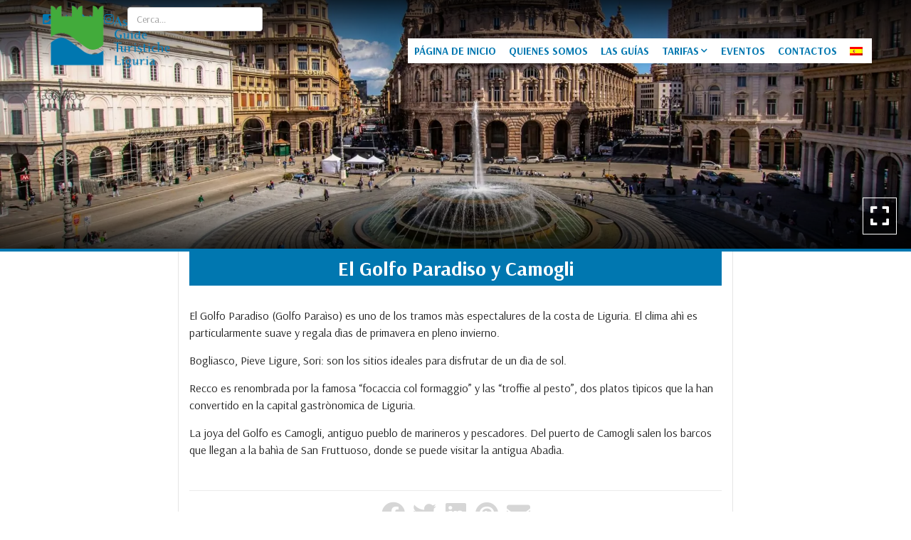

--- FILE ---
content_type: text/html; charset=UTF-8
request_url: https://www.guideturisticheliguria.eu/es/escursioni-genova/in-provincia/il-golfo-paradiso/
body_size: 14407
content:
<!doctype html>
<html lang="es">
<head>
    <title>Il Golfo ParadisoDer Paradies-Golf und CamogliThe Paradise Gulf and CamogliLe Golfe du ParadisEl Golfo Paradiso y CamogliIl Golfo Paradiso | Asociación Guías Turísticas de la Liguria</title>
    <meta http-equiv="Content-Type" content="text/html" charset="UTF-8" />
    <meta name="viewport" content="width=device-width, user-scalable=no, initial-scale=1.0, maximum-scale=1.0, minimum-scale=1.0, viewport-fit=cover">
    <meta http-equiv="X-UA-Compatible" content="IE=edge" />

            <!-- Global site tag (gtag.js) - Google Analytics -->
        <script async src="https://www.googletagmanager.com/gtag/js?id=UA-17787292-25"></script>
        <script>
            window.dataLayer = window.dataLayer || [];
            function gtag(){dataLayer.push(arguments);}
            gtag('js', new Date());
            gtag('config', 'UA-17787292-25', { 'anonymize_ip': true });
        </script>
    
    
    
        <!-- FAVICONS -->
    <link rel="apple-touch-icon" sizes="180x180" href="https://www.guideturisticheliguria.eu/wp-content/themes/editemplate_base-child/img/favicons/apple-touch-icon.png">
    <link rel="icon" type="image/png" sizes="32x32" href="https://www.guideturisticheliguria.eu/wp-content/themes/editemplate_base-child/img/favicons/favicon-32x32.png">
    <link rel="icon" type="image/png" sizes="16x16" href="https://www.guideturisticheliguria.eu/wp-content/themes/editemplate_base-child/img/favicons/favicon-16x16.png">
    <link rel="manifest" href="https://www.guideturisticheliguria.eu/wp-content/themes/editemplate_base-child/img/favicons/site.webmanifest">
    <link rel="mask-icon" href="https://www.guideturisticheliguria.eu/wp-content/themes/editemplate_base-child/img/favicons/safari-pinned-tab.svg" color="rgb(0, 119, 176)">
    <meta name="msapplication-TileColor" content="rgb(0, 119, 176)">
    <meta name="theme-color" content="rgb(0, 119, 176)">
    <!-- END FAVICONS -->

    <script src="https://ajax.googleapis.com/ajax/libs/jquery/1.12.4/jquery.min.js"></script>

        
    

    <meta name='robots' content='index, follow, max-image-preview:large, max-snippet:-1, max-video-preview:-1' />

	<!-- This site is optimized with the Yoast SEO plugin v26.8 - https://yoast.com/product/yoast-seo-wordpress/ -->
	<link rel="canonical" href="https://www.guideturisticheliguria.eu/es/escursioni-genova/in-provincia/il-golfo-paradiso/" />
	<meta property="og:locale" content="es_ES" />
	<meta property="og:type" content="article" />
	<meta property="og:title" content="Il Golfo ParadisoDer Paradies-Golf und CamogliThe Paradise Gulf and CamogliLe Golfe du ParadisEl Golfo Paradiso y CamogliIl Golfo Paradiso | Asociación Guías Turísticas de la Liguria" />
	<meta property="og:url" content="https://www.guideturisticheliguria.eu/es/escursioni-genova/in-provincia/il-golfo-paradiso/" />
	<meta property="og:site_name" content="Asociación Guías Turísticas de la Liguria" />
	<meta property="article:publisher" content="https://www.facebook.com/AGTLIGURIA/" />
	<meta property="article:published_time" content="2011-01-19T15:38:11+00:00" />
	<meta property="article:modified_time" content="2011-01-31T09:32:26+00:00" />
	<meta property="og:image" content="https://www.guideturisticheliguria.eu/wp-content/uploads/2020/10/Logo-AGTL-Completo-PNG.png" />
	<meta property="og:image:width" content="1677" />
	<meta property="og:image:height" content="1000" />
	<meta property="og:image:type" content="image/png" />
	<meta name="author" content="Gestione" />
	<meta name="twitter:card" content="summary_large_image" />
	<meta name="twitter:creator" content="@agtliguria" />
	<meta name="twitter:site" content="@agtliguria" />
	<meta name="twitter:label1" content="Written by" />
	<meta name="twitter:data1" content="Gestione" />
	<meta name="twitter:label2" content="Est. reading time" />
	<meta name="twitter:data2" content="6 minutes" />
	<script type="application/ld+json" class="yoast-schema-graph">{"@context":"https://schema.org","@graph":[{"@type":"Article","@id":"https://www.guideturisticheliguria.eu/de/escursioni-genova/in-provincia/il-golfo-paradiso/#article","isPartOf":{"@id":"https://www.guideturisticheliguria.eu/de/escursioni-genova/in-provincia/il-golfo-paradiso/"},"author":{"name":"Gestione","@id":"https://www.guideturisticheliguria.eu/#/schema/person/8e7e5846923169926afaa68fa14222bb"},"headline":"El Golfo Paradiso y Camogli","datePublished":"2011-01-19T15:38:11+00:00","dateModified":"2011-01-31T09:32:26+00:00","mainEntityOfPage":{"@id":"https://www.guideturisticheliguria.eu/de/escursioni-genova/in-provincia/il-golfo-paradiso/"},"wordCount":1230,"commentCount":0,"publisher":{"@id":"https://www.guideturisticheliguria.eu/#organization"},"articleSection":["In provincia"],"inLanguage":"es-ES","potentialAction":[{"@type":"CommentAction","name":"Comment","target":["https://www.guideturisticheliguria.eu/de/escursioni-genova/in-provincia/il-golfo-paradiso/#respond"]}]},{"@type":"WebPage","@id":"https://www.guideturisticheliguria.eu/de/escursioni-genova/in-provincia/il-golfo-paradiso/","url":"https://www.guideturisticheliguria.eu/de/escursioni-genova/in-provincia/il-golfo-paradiso/","name":"Il Golfo ParadisoDer Paradies-Golf und CamogliThe Paradise Gulf and CamogliLe Golfe du ParadisEl Golfo Paradiso y CamogliIl Golfo Paradiso | Asociación Guías Turísticas de la Liguria","isPartOf":{"@id":"https://www.guideturisticheliguria.eu/#website"},"datePublished":"2011-01-19T15:38:11+00:00","dateModified":"2011-01-31T09:32:26+00:00","description":"Ad est di Genova, dopo Nervi, ci si tuffa nel blu del mare del Golfo Paradiso, con i suoi paesini arroccati nel verde dei monti e dei promontori scoscesi.","breadcrumb":{"@id":"https://www.guideturisticheliguria.eu/de/escursioni-genova/in-provincia/il-golfo-paradiso/#breadcrumb"},"inLanguage":"es-ES","potentialAction":[{"@type":"ReadAction","target":["https://www.guideturisticheliguria.eu/de/escursioni-genova/in-provincia/il-golfo-paradiso/"]}]},{"@type":"BreadcrumbList","@id":"https://www.guideturisticheliguria.eu/de/escursioni-genova/in-provincia/il-golfo-paradiso/#breadcrumb","itemListElement":[{"@type":"ListItem","position":1,"name":"Home","item":"https://www.guideturisticheliguria.eu/"},{"@type":"ListItem","position":2,"name":"Der Paradies-Golf und Camogli"}]},{"@type":"WebSite","@id":"https://www.guideturisticheliguria.eu/#website","url":"https://www.guideturisticheliguria.eu/","name":"Asociación Guías Turísticas de la Liguria","description":"","publisher":{"@id":"https://www.guideturisticheliguria.eu/#organization"},"potentialAction":[{"@type":"SearchAction","target":{"@type":"EntryPoint","urlTemplate":"https://www.guideturisticheliguria.eu/?s={search_term_string}"},"query-input":{"@type":"PropertyValueSpecification","valueRequired":true,"valueName":"search_term_string"}}],"inLanguage":"es-ES"},{"@type":"Organization","@id":"https://www.guideturisticheliguria.eu/#organization","name":"Associazione Guide Turistiche della Liguria","url":"https://www.guideturisticheliguria.eu/","logo":{"@type":"ImageObject","inLanguage":"es-ES","@id":"https://www.guideturisticheliguria.eu/#/schema/logo/image/","url":"https://www.guideturisticheliguria.eu/wp-content/uploads/2020/10/Logo-AGTL-Completo-PNG.png","contentUrl":"https://www.guideturisticheliguria.eu/wp-content/uploads/2020/10/Logo-AGTL-Completo-PNG.png","width":1677,"height":1000,"caption":"Associazione Guide Turistiche della Liguria"},"image":{"@id":"https://www.guideturisticheliguria.eu/#/schema/logo/image/"},"sameAs":["https://www.facebook.com/AGTLIGURIA/","https://x.com/agtliguria","https://www.instagram.com/guideliguria/"]},{"@type":"Person","@id":"https://www.guideturisticheliguria.eu/#/schema/person/8e7e5846923169926afaa68fa14222bb","name":"Gestione","image":{"@type":"ImageObject","inLanguage":"es-ES","@id":"https://www.guideturisticheliguria.eu/#/schema/person/image/","url":"https://secure.gravatar.com/avatar/9e51ba3508d08a4e68cee1f6d7005523689378571f4d45a6285161363e01d53f?s=96&d=mm&r=g","contentUrl":"https://secure.gravatar.com/avatar/9e51ba3508d08a4e68cee1f6d7005523689378571f4d45a6285161363e01d53f?s=96&d=mm&r=g","caption":"Gestione"},"url":"https://www.guideturisticheliguria.eu/es/author/gestione/"}]}</script>
	<!-- / Yoast SEO plugin. -->


<link rel="alternate" type="application/rss+xml" title="Asociación Guías Turísticas de la Liguria &raquo; El Golfo Paradiso y Camogli Comments Feed" href="https://www.guideturisticheliguria.eu/es/escursioni-genova/in-provincia/il-golfo-paradiso/feed/" />
<link rel="alternate" title="oEmbed (JSON)" type="application/json+oembed" href="https://www.guideturisticheliguria.eu/es/wp-json/oembed/1.0/embed?url=https%3A%2F%2Fwww.guideturisticheliguria.eu%2Fes%2Fescursioni-genova%2Fin-provincia%2Fil-golfo-paradiso%2F" />
<link rel="alternate" title="oEmbed (XML)" type="text/xml+oembed" href="https://www.guideturisticheliguria.eu/es/wp-json/oembed/1.0/embed?url=https%3A%2F%2Fwww.guideturisticheliguria.eu%2Fes%2Fescursioni-genova%2Fin-provincia%2Fil-golfo-paradiso%2F&#038;format=xml" />
<style id='wp-img-auto-sizes-contain-inline-css' type='text/css'>
img:is([sizes=auto i],[sizes^="auto," i]){contain-intrinsic-size:3000px 1500px}
/*# sourceURL=wp-img-auto-sizes-contain-inline-css */
</style>
<link rel='stylesheet' id='parent-style-css' href='https://www.guideturisticheliguria.eu/wp-content/themes/editemplate_base/style.css?ver=1647563738' type='text/css' media='all' />
<link rel='stylesheet' id='fontawesome-css' href='https://www.guideturisticheliguria.eu/wp-content/themes/editemplate_base/css/fontawesome.min.css?ver=1647563738' type='text/css' media='all' />
<link rel='stylesheet' id='fa-solid-css' href='https://www.guideturisticheliguria.eu/wp-content/themes/editemplate_base/css/solid.min.css?ver=1647563738' type='text/css' media='all' />
<link rel='stylesheet' id='fa-brands-css' href='https://www.guideturisticheliguria.eu/wp-content/themes/editemplate_base/css/brands.min.css?ver=1647563738' type='text/css' media='all' />
<link rel='stylesheet' id='style-leaflet-css' href='https://www.guideturisticheliguria.eu/wp-content/themes/editemplate_base/css/leaflet.css?ver=1647563738' type='text/css' media='all' />
<link rel='stylesheet' id='jquery.mmenu.all.css-css' href='https://www.guideturisticheliguria.eu/wp-content/themes/editemplate_base/js/mmenu/jquery.mmenu.all.css?ver=1647563738' type='text/css' media='all' />
<link rel='stylesheet' id='jquery.mmenu.addons.navbars-css' href='https://www.guideturisticheliguria.eu/wp-content/themes/editemplate_base/js/mmenu/addons/navbars/jquery.mmenu.navbars.css' type='text/css' media='all' />
<style id='wp-block-library-inline-css' type='text/css'>
:root{--wp-block-synced-color:#7a00df;--wp-block-synced-color--rgb:122,0,223;--wp-bound-block-color:var(--wp-block-synced-color);--wp-editor-canvas-background:#ddd;--wp-admin-theme-color:#007cba;--wp-admin-theme-color--rgb:0,124,186;--wp-admin-theme-color-darker-10:#006ba1;--wp-admin-theme-color-darker-10--rgb:0,107,160.5;--wp-admin-theme-color-darker-20:#005a87;--wp-admin-theme-color-darker-20--rgb:0,90,135;--wp-admin-border-width-focus:2px}@media (min-resolution:192dpi){:root{--wp-admin-border-width-focus:1.5px}}.wp-element-button{cursor:pointer}:root .has-very-light-gray-background-color{background-color:#eee}:root .has-very-dark-gray-background-color{background-color:#313131}:root .has-very-light-gray-color{color:#eee}:root .has-very-dark-gray-color{color:#313131}:root .has-vivid-green-cyan-to-vivid-cyan-blue-gradient-background{background:linear-gradient(135deg,#00d084,#0693e3)}:root .has-purple-crush-gradient-background{background:linear-gradient(135deg,#34e2e4,#4721fb 50%,#ab1dfe)}:root .has-hazy-dawn-gradient-background{background:linear-gradient(135deg,#faaca8,#dad0ec)}:root .has-subdued-olive-gradient-background{background:linear-gradient(135deg,#fafae1,#67a671)}:root .has-atomic-cream-gradient-background{background:linear-gradient(135deg,#fdd79a,#004a59)}:root .has-nightshade-gradient-background{background:linear-gradient(135deg,#330968,#31cdcf)}:root .has-midnight-gradient-background{background:linear-gradient(135deg,#020381,#2874fc)}:root{--wp--preset--font-size--normal:16px;--wp--preset--font-size--huge:42px}.has-regular-font-size{font-size:1em}.has-larger-font-size{font-size:2.625em}.has-normal-font-size{font-size:var(--wp--preset--font-size--normal)}.has-huge-font-size{font-size:var(--wp--preset--font-size--huge)}.has-text-align-center{text-align:center}.has-text-align-left{text-align:left}.has-text-align-right{text-align:right}.has-fit-text{white-space:nowrap!important}#end-resizable-editor-section{display:none}.aligncenter{clear:both}.items-justified-left{justify-content:flex-start}.items-justified-center{justify-content:center}.items-justified-right{justify-content:flex-end}.items-justified-space-between{justify-content:space-between}.screen-reader-text{border:0;clip-path:inset(50%);height:1px;margin:-1px;overflow:hidden;padding:0;position:absolute;width:1px;word-wrap:normal!important}.screen-reader-text:focus{background-color:#ddd;clip-path:none;color:#444;display:block;font-size:1em;height:auto;left:5px;line-height:normal;padding:15px 23px 14px;text-decoration:none;top:5px;width:auto;z-index:100000}html :where(.has-border-color){border-style:solid}html :where([style*=border-top-color]){border-top-style:solid}html :where([style*=border-right-color]){border-right-style:solid}html :where([style*=border-bottom-color]){border-bottom-style:solid}html :where([style*=border-left-color]){border-left-style:solid}html :where([style*=border-width]){border-style:solid}html :where([style*=border-top-width]){border-top-style:solid}html :where([style*=border-right-width]){border-right-style:solid}html :where([style*=border-bottom-width]){border-bottom-style:solid}html :where([style*=border-left-width]){border-left-style:solid}html :where(img[class*=wp-image-]){height:auto;max-width:100%}:where(figure){margin:0 0 1em}html :where(.is-position-sticky){--wp-admin--admin-bar--position-offset:var(--wp-admin--admin-bar--height,0px)}@media screen and (max-width:600px){html :where(.is-position-sticky){--wp-admin--admin-bar--position-offset:0px}}

/*# sourceURL=wp-block-library-inline-css */
</style><style id='global-styles-inline-css' type='text/css'>
:root{--wp--preset--aspect-ratio--square: 1;--wp--preset--aspect-ratio--4-3: 4/3;--wp--preset--aspect-ratio--3-4: 3/4;--wp--preset--aspect-ratio--3-2: 3/2;--wp--preset--aspect-ratio--2-3: 2/3;--wp--preset--aspect-ratio--16-9: 16/9;--wp--preset--aspect-ratio--9-16: 9/16;--wp--preset--color--black: #000000;--wp--preset--color--cyan-bluish-gray: #abb8c3;--wp--preset--color--white: #ffffff;--wp--preset--color--pale-pink: #f78da7;--wp--preset--color--vivid-red: #cf2e2e;--wp--preset--color--luminous-vivid-orange: #ff6900;--wp--preset--color--luminous-vivid-amber: #fcb900;--wp--preset--color--light-green-cyan: #7bdcb5;--wp--preset--color--vivid-green-cyan: #00d084;--wp--preset--color--pale-cyan-blue: #8ed1fc;--wp--preset--color--vivid-cyan-blue: #0693e3;--wp--preset--color--vivid-purple: #9b51e0;--wp--preset--gradient--vivid-cyan-blue-to-vivid-purple: linear-gradient(135deg,rgb(6,147,227) 0%,rgb(155,81,224) 100%);--wp--preset--gradient--light-green-cyan-to-vivid-green-cyan: linear-gradient(135deg,rgb(122,220,180) 0%,rgb(0,208,130) 100%);--wp--preset--gradient--luminous-vivid-amber-to-luminous-vivid-orange: linear-gradient(135deg,rgb(252,185,0) 0%,rgb(255,105,0) 100%);--wp--preset--gradient--luminous-vivid-orange-to-vivid-red: linear-gradient(135deg,rgb(255,105,0) 0%,rgb(207,46,46) 100%);--wp--preset--gradient--very-light-gray-to-cyan-bluish-gray: linear-gradient(135deg,rgb(238,238,238) 0%,rgb(169,184,195) 100%);--wp--preset--gradient--cool-to-warm-spectrum: linear-gradient(135deg,rgb(74,234,220) 0%,rgb(151,120,209) 20%,rgb(207,42,186) 40%,rgb(238,44,130) 60%,rgb(251,105,98) 80%,rgb(254,248,76) 100%);--wp--preset--gradient--blush-light-purple: linear-gradient(135deg,rgb(255,206,236) 0%,rgb(152,150,240) 100%);--wp--preset--gradient--blush-bordeaux: linear-gradient(135deg,rgb(254,205,165) 0%,rgb(254,45,45) 50%,rgb(107,0,62) 100%);--wp--preset--gradient--luminous-dusk: linear-gradient(135deg,rgb(255,203,112) 0%,rgb(199,81,192) 50%,rgb(65,88,208) 100%);--wp--preset--gradient--pale-ocean: linear-gradient(135deg,rgb(255,245,203) 0%,rgb(182,227,212) 50%,rgb(51,167,181) 100%);--wp--preset--gradient--electric-grass: linear-gradient(135deg,rgb(202,248,128) 0%,rgb(113,206,126) 100%);--wp--preset--gradient--midnight: linear-gradient(135deg,rgb(2,3,129) 0%,rgb(40,116,252) 100%);--wp--preset--font-size--small: 13px;--wp--preset--font-size--medium: 20px;--wp--preset--font-size--large: 36px;--wp--preset--font-size--x-large: 42px;--wp--preset--spacing--20: 0.44rem;--wp--preset--spacing--30: 0.67rem;--wp--preset--spacing--40: 1rem;--wp--preset--spacing--50: 1.5rem;--wp--preset--spacing--60: 2.25rem;--wp--preset--spacing--70: 3.38rem;--wp--preset--spacing--80: 5.06rem;--wp--preset--shadow--natural: 6px 6px 9px rgba(0, 0, 0, 0.2);--wp--preset--shadow--deep: 12px 12px 50px rgba(0, 0, 0, 0.4);--wp--preset--shadow--sharp: 6px 6px 0px rgba(0, 0, 0, 0.2);--wp--preset--shadow--outlined: 6px 6px 0px -3px rgb(255, 255, 255), 6px 6px rgb(0, 0, 0);--wp--preset--shadow--crisp: 6px 6px 0px rgb(0, 0, 0);}:where(.is-layout-flex){gap: 0.5em;}:where(.is-layout-grid){gap: 0.5em;}body .is-layout-flex{display: flex;}.is-layout-flex{flex-wrap: wrap;align-items: center;}.is-layout-flex > :is(*, div){margin: 0;}body .is-layout-grid{display: grid;}.is-layout-grid > :is(*, div){margin: 0;}:where(.wp-block-columns.is-layout-flex){gap: 2em;}:where(.wp-block-columns.is-layout-grid){gap: 2em;}:where(.wp-block-post-template.is-layout-flex){gap: 1.25em;}:where(.wp-block-post-template.is-layout-grid){gap: 1.25em;}.has-black-color{color: var(--wp--preset--color--black) !important;}.has-cyan-bluish-gray-color{color: var(--wp--preset--color--cyan-bluish-gray) !important;}.has-white-color{color: var(--wp--preset--color--white) !important;}.has-pale-pink-color{color: var(--wp--preset--color--pale-pink) !important;}.has-vivid-red-color{color: var(--wp--preset--color--vivid-red) !important;}.has-luminous-vivid-orange-color{color: var(--wp--preset--color--luminous-vivid-orange) !important;}.has-luminous-vivid-amber-color{color: var(--wp--preset--color--luminous-vivid-amber) !important;}.has-light-green-cyan-color{color: var(--wp--preset--color--light-green-cyan) !important;}.has-vivid-green-cyan-color{color: var(--wp--preset--color--vivid-green-cyan) !important;}.has-pale-cyan-blue-color{color: var(--wp--preset--color--pale-cyan-blue) !important;}.has-vivid-cyan-blue-color{color: var(--wp--preset--color--vivid-cyan-blue) !important;}.has-vivid-purple-color{color: var(--wp--preset--color--vivid-purple) !important;}.has-black-background-color{background-color: var(--wp--preset--color--black) !important;}.has-cyan-bluish-gray-background-color{background-color: var(--wp--preset--color--cyan-bluish-gray) !important;}.has-white-background-color{background-color: var(--wp--preset--color--white) !important;}.has-pale-pink-background-color{background-color: var(--wp--preset--color--pale-pink) !important;}.has-vivid-red-background-color{background-color: var(--wp--preset--color--vivid-red) !important;}.has-luminous-vivid-orange-background-color{background-color: var(--wp--preset--color--luminous-vivid-orange) !important;}.has-luminous-vivid-amber-background-color{background-color: var(--wp--preset--color--luminous-vivid-amber) !important;}.has-light-green-cyan-background-color{background-color: var(--wp--preset--color--light-green-cyan) !important;}.has-vivid-green-cyan-background-color{background-color: var(--wp--preset--color--vivid-green-cyan) !important;}.has-pale-cyan-blue-background-color{background-color: var(--wp--preset--color--pale-cyan-blue) !important;}.has-vivid-cyan-blue-background-color{background-color: var(--wp--preset--color--vivid-cyan-blue) !important;}.has-vivid-purple-background-color{background-color: var(--wp--preset--color--vivid-purple) !important;}.has-black-border-color{border-color: var(--wp--preset--color--black) !important;}.has-cyan-bluish-gray-border-color{border-color: var(--wp--preset--color--cyan-bluish-gray) !important;}.has-white-border-color{border-color: var(--wp--preset--color--white) !important;}.has-pale-pink-border-color{border-color: var(--wp--preset--color--pale-pink) !important;}.has-vivid-red-border-color{border-color: var(--wp--preset--color--vivid-red) !important;}.has-luminous-vivid-orange-border-color{border-color: var(--wp--preset--color--luminous-vivid-orange) !important;}.has-luminous-vivid-amber-border-color{border-color: var(--wp--preset--color--luminous-vivid-amber) !important;}.has-light-green-cyan-border-color{border-color: var(--wp--preset--color--light-green-cyan) !important;}.has-vivid-green-cyan-border-color{border-color: var(--wp--preset--color--vivid-green-cyan) !important;}.has-pale-cyan-blue-border-color{border-color: var(--wp--preset--color--pale-cyan-blue) !important;}.has-vivid-cyan-blue-border-color{border-color: var(--wp--preset--color--vivid-cyan-blue) !important;}.has-vivid-purple-border-color{border-color: var(--wp--preset--color--vivid-purple) !important;}.has-vivid-cyan-blue-to-vivid-purple-gradient-background{background: var(--wp--preset--gradient--vivid-cyan-blue-to-vivid-purple) !important;}.has-light-green-cyan-to-vivid-green-cyan-gradient-background{background: var(--wp--preset--gradient--light-green-cyan-to-vivid-green-cyan) !important;}.has-luminous-vivid-amber-to-luminous-vivid-orange-gradient-background{background: var(--wp--preset--gradient--luminous-vivid-amber-to-luminous-vivid-orange) !important;}.has-luminous-vivid-orange-to-vivid-red-gradient-background{background: var(--wp--preset--gradient--luminous-vivid-orange-to-vivid-red) !important;}.has-very-light-gray-to-cyan-bluish-gray-gradient-background{background: var(--wp--preset--gradient--very-light-gray-to-cyan-bluish-gray) !important;}.has-cool-to-warm-spectrum-gradient-background{background: var(--wp--preset--gradient--cool-to-warm-spectrum) !important;}.has-blush-light-purple-gradient-background{background: var(--wp--preset--gradient--blush-light-purple) !important;}.has-blush-bordeaux-gradient-background{background: var(--wp--preset--gradient--blush-bordeaux) !important;}.has-luminous-dusk-gradient-background{background: var(--wp--preset--gradient--luminous-dusk) !important;}.has-pale-ocean-gradient-background{background: var(--wp--preset--gradient--pale-ocean) !important;}.has-electric-grass-gradient-background{background: var(--wp--preset--gradient--electric-grass) !important;}.has-midnight-gradient-background{background: var(--wp--preset--gradient--midnight) !important;}.has-small-font-size{font-size: var(--wp--preset--font-size--small) !important;}.has-medium-font-size{font-size: var(--wp--preset--font-size--medium) !important;}.has-large-font-size{font-size: var(--wp--preset--font-size--large) !important;}.has-x-large-font-size{font-size: var(--wp--preset--font-size--x-large) !important;}
/*# sourceURL=global-styles-inline-css */
</style>

<style id='classic-theme-styles-inline-css' type='text/css'>
/*! This file is auto-generated */
.wp-block-button__link{color:#fff;background-color:#32373c;border-radius:9999px;box-shadow:none;text-decoration:none;padding:calc(.667em + 2px) calc(1.333em + 2px);font-size:1.125em}.wp-block-file__button{background:#32373c;color:#fff;text-decoration:none}
/*# sourceURL=/wp-includes/css/classic-themes.min.css */
</style>
<link rel='stylesheet' id='child-style-css' href='https://www.guideturisticheliguria.eu/wp-content/themes/editemplate_base-child/style.css?ver=1.0' type='text/css' media='all' />
<link rel='stylesheet' id='child-style-custom-css' href='https://www.guideturisticheliguria.eu/wp-content/themes/editemplate_base-child/css/custom.css?ver=1648035610' type='text/css' media='all' />
<link rel='stylesheet' id='edigdpr-style-css' href='https://www.guideturisticheliguria.eu/wp-content/plugins/edigdpr-client/css/gdpr-style.css?ver=1.0' type='text/css' media='all' />
<link rel='stylesheet' id='wpglobus-css' href='https://www.guideturisticheliguria.eu/wp-content/plugins/wpglobus/includes/css/wpglobus.css?ver=2.10.10' type='text/css' media='all' />
<script type="text/javascript" src="https://www.guideturisticheliguria.eu/wp-content/plugins/stop-user-enumeration/frontend/js/frontend.js?ver=1.7.5" id="stop-user-enumeration-js" defer="defer" data-wp-strategy="defer"></script>
<script type="text/javascript" src="https://www.guideturisticheliguria.eu/wp-includes/js/jquery/jquery.min.js?ver=3.7.1" id="jquery-core-js"></script>
<script type="text/javascript" src="https://www.guideturisticheliguria.eu/wp-includes/js/jquery/jquery-migrate.min.js?ver=3.4.1" id="jquery-migrate-js"></script>
<script type="text/javascript" id="utils-js-extra">
/* <![CDATA[ */
var userSettings = {"url":"/","uid":"0","time":"1769981261","secure":"1"};
//# sourceURL=utils-js-extra
/* ]]> */
</script>
<script type="text/javascript" src="https://www.guideturisticheliguria.eu/wp-includes/js/utils.min.js?ver=6.9" id="utils-js"></script>
<link rel="https://api.w.org/" href="https://www.guideturisticheliguria.eu/es/wp-json/" /><link rel="alternate" title="JSON" type="application/json" href="https://www.guideturisticheliguria.eu/es/wp-json/wp/v2/posts/654" /><link rel='shortlink' href='https://www.guideturisticheliguria.eu/es/?p=654' />
<!-- INJECTED BY PLUGIN EDINET SERVICE PACK -->
<!-- IUB-COOKIE-BLOCK-SKIP-START -->
<script>
    // Initialize the data layer for Google Tag Manager (this should mandatorily be done before the Cookie Solution is loaded)
    window.dataLayer = window.dataLayer || [];
    function gtag() {
        dataLayer.push(arguments);
    }
    // Default consent mode is "denied" for both ads and analytics as well as the optional types, but delay for 2 seconds until the Cookie Solution is loaded
    gtag("consent", "default", {
        ad_storage: "denied",
        analytics_storage: "denied",
        functionality_storage: "denied", // optional
        personalization_storage: "denied", // optional
        security_storage: "denied", // optional
        wait_for_update: 2000 // milliseconds
    });
    // Improve ad click measurement quality (optional)
    gtag('set', 'url_passthrough', true);
    // Further redact your ads data (optional)
    gtag("set", "ads_data_redaction", true);
    
    // Google Tag Manager
    (function(w, d, s, l, i) {
        w[l] = w[l] || [];
        w[l].push({
            'gtm.start': new Date().getTime(),
            event: 'gtm.js'
        });
        var f = d.getElementsByTagName(s)[0],
            j = d.createElement(s),
            dl = l != 'dataLayer' ? '&l=' + l : '';
        j.async = true;
        j.src =
            'https://www.googletagmanager.com/gtm.js?id=' + i + dl;
        f.parentNode.insertBefore(j, f);
    })(window, document, 'script', 'dataLayer', 'GTM-P6TF3TB'); 
</script>
<!-- IUB-COOKIE-BLOCK-SKIP-END -->
<!-- END INJECTED BY PLUGIN EDINET SERVICE PACK --><style type="text/css">.recentcomments a{display:inline !important;padding:0 !important;margin:0 !important;}</style>			<style type="text/css" media="screen">
				.wpglobus_flag_it{background-image:url(https://www.guideturisticheliguria.eu/wp-content/plugins/wpglobus/flags/it.png)}
.wpglobus_flag_en{background-image:url(https://www.guideturisticheliguria.eu/wp-content/plugins/wpglobus/flags/en.png)}
.wpglobus_flag_es{background-image:url(https://www.guideturisticheliguria.eu/wp-content/plugins/wpglobus/flags/es.png)}
.wpglobus_flag_de{background-image:url(https://www.guideturisticheliguria.eu/wp-content/plugins/wpglobus/flags/de.png)}
.wpglobus_flag_fr{background-image:url(https://www.guideturisticheliguria.eu/wp-content/plugins/wpglobus/flags/fr.png)}
.wpglobus_flag_ru{background-image:url(https://www.guideturisticheliguria.eu/wp-content/plugins/wpglobus/flags/ru.png)}
			</style>
			<link rel="alternate" hreflang="it-IT" href="https://www.guideturisticheliguria.eu/escursioni-genova/in-provincia/il-golfo-paradiso/" /><link rel="alternate" hreflang="en-US" href="https://www.guideturisticheliguria.eu/en/escursioni-genova/in-provincia/il-golfo-paradiso/" /><link rel="alternate" hreflang="es-ES" href="https://www.guideturisticheliguria.eu/es/escursioni-genova/in-provincia/il-golfo-paradiso/" /><link rel="alternate" hreflang="de-DE" href="https://www.guideturisticheliguria.eu/de/escursioni-genova/in-provincia/il-golfo-paradiso/" /><link rel="alternate" hreflang="fr-FR" href="https://www.guideturisticheliguria.eu/fr/escursioni-genova/in-provincia/il-golfo-paradiso/" /><link rel="alternate" hreflang="ru-RU" href="https://www.guideturisticheliguria.eu/ru/escursioni-genova/in-provincia/il-golfo-paradiso/" /><!-- IUB-COOKIE-BLOCK-SKIP-START -->
<script class="_iub_cs_skip">
    // Initialize the data layer for Google Tag Manager (this should mandatorily be done before the Cookie Solution is loaded)
    window.dataLayer = window.dataLayer || [];
    function gtag() {
        dataLayer.push(arguments);
    }
    // Default consent mode is "denied" for both ads and analytics as well as the optional types, but delay for 2 seconds until the Cookie Solution is loaded
    gtag("consent", "default", {

        ad_storage: "denied",
        ad_user_data: "denied",
        ad_personalization: "denied",
        analytics_storage: "denied",
        functionality_storage: "denied", // optional
        personalization_storage: "denied", // optional
        security_storage: "denied", // optional
        wait_for_update: 2000 // milliseconds

    });
    // Improve ad click measurement quality (optional)
    gtag('set', 'url_passthrough', true);
    // Further redact your ads data (optional)
    gtag("set", "ads_data_redaction", true);

</script>
<!-- IUB-COOKIE-BLOCK-SKIP-END -->
<script type="text/javascript">
var _iub = _iub || [];
_iub.csConfiguration = {"askConsentAtCookiePolicyUpdate":true,"ccpaApplies":true,"consentOnContinuedBrowsing":false,"cookiePolicyInOtherWindow":true,"enableCcpa":true,"floatingPreferencesButtonDisplay":"bottom-left","invalidateConsentWithoutLog":true,"perPurposeConsent":true,"purposes":"1,2,3,4,5","siteId":2941944,"whitelabel":false,"cookiePolicyId":68848780,"lang":"es","cookiePolicyUrl":"https://www.guideturisticheliguria.eu/es/cookie-policy","privacyPolicyUrl":"https://www.guideturisticheliguria.eu/es/privacy-policy/", "banner":{ "acceptButtonCaptionColor":"#FFFFFF","acceptButtonColor":"#0073CE","acceptButtonDisplay":true,"backgroundColor":"#FFFFFF","brandBackgroundColor":"#FFFFFF","brandTextColor":"#000000","closeButtonDisplay":false,"customizeButtonCaptionColor":"#4D4D4D","customizeButtonColor":"#DADADA","customizeButtonDisplay":true,"explicitWithdrawal":true,"listPurposes":true,"logo":"https://www.guideturisticheliguria.eu/wp-content/uploads/2020/10/agtl-logo.png","position":"float-bottom-center","rejectButtonCaptionColor":"#FFFFFF","rejectButtonColor":"#0073CE","rejectButtonDisplay":true,"showPurposesToggles":true,"textColor":"#000000" },

        "callback": {
            onPreferenceExpressedOrNotNeeded: function(preference) {

                console.log("onPreferenceExpressedOrNotNeeded");
                
                if (typeof dataLayer === 'object') {

                    dataLayer.push({
                        iubenda_ccpa_opted_out: _iub.cs.api.isCcpaOptedOut()
                    });
                    if (!preference) {

                        console.log("iubenda_preference_not_needed");

                        dataLayer.push({
                            event: "iubenda_preference_not_needed"
                        });
                    } else {
                        if (preference.consent === true) {

                            console.log("iubenda_consent_given");

                            dataLayer.push({
                                event: "iubenda_consent_given"
                            });
                        } else if (preference.consent === false) {
                            console.log("iubenda_consent_rejected");
                            dataLayer.push({
                                event: "iubenda_consent_rejected"
                            });
                        } else if (preference.purposes) {
                            for (var purposeId in preference.purposes) {
                                if (preference.purposes[purposeId]) {

                                    console.log("iubenda_consent_given_purpose_" + purposeId);

                                    dataLayer.push({
                                        event: "iubenda_consent_given_purpose_" + purposeId
                                    });
                                }
                            }
                        }
                    }

                }

            }
        }
 };
</script>
<script type="text/javascript" src="//cdn.iubenda.com/cs/iubenda_cs.js" charset="UTF-8" async></script>

    <!--[if lt IE 9]>
    <script src="https://www.guideturisticheliguria.eu/wp-content/themes/editemplate_base-child/js/html5shiv.min.js"></script>
    <script src="https://www.guideturisticheliguria.eu/wp-content/themes/editemplate_base-child/js/respond.min.js"></script>
    <![endif]-->
</head>

<body class="wp-singular post-template-default single single-post postid-654 single-format-standard wp-theme-editemplate_base wp-child-theme-editemplate_base-child non-home es">
<div id="mmenu-wrapper">
    <header class="wrap-header"> <span class="gradient-mask top"></span>
    <div class="container">
        <div class="row">
                            <a title="Torna in Homepage" href="/"  class="logo-desktop" style=" background-image: url(/wp-content/uploads/2020/10/agtl-logo.png)"></a>
                        <ul class="pull-right pre-menu">


                
                <li><a class="phone_conversion" href="tel:"><i class="fa fa-phone-square" aria-hidden="true"></i> <span>Tel: </span></a></li>

                

                                            <li><a title="Seguici su Facebook" target="_blank" href="https://www.facebook.com/AGTLIGURIA/"><i class="fab fa-facebook"></i></a></li>
                                                                <li><a title="Seguici su Twitter" target="_blank" href="https://twitter.com/agtliguria"><i class="fab fa-twitter"></i></a></li>
                                                                <li><a title="Seguici su Instagram" target="_blank" href="https://www.instagram.com/guideliguria/"><i class="fab fa-instagram"></i></a></li>
                                                                                
                
                <!--NUOVA IMPLEMENTAZIONE-->
                                  <li style="padding: 0;">
                      <div class="header_search_form pull-right">
                          <form action="/" method="get">
                              <input type="text" class="form-control edi-no-select2" name="s" value="" placeholder="Cerca..." />
<!--                              <input type="hidden" name="post_type" value="guida" />-->
                          </form>
                      </div>
                  </li>
                                <!--END NUOVA IMPLEMENTAZIONE-->

            </ul>


            <nav class="navmenu main pull-right">

                <!--NUOVA IMPLEMENTAZIONE-->
                                    <a class="menu-button btn-search menu-search"><i class="fa fa-search"></i></a>
                                <!--END NUOVA IMPLEMENTAZIONE-->


                                    <a class="menu-button btn-lang-switcher lang-es"><i class="fa fa-globe"></i><span class="flag"></span></a>
                



                <ul id="wrap-main-menu" class="site-menu pull-right"><li id="menu-item-4552" class="menu-item menu-item-type-post_type menu-item-object-page menu-item-home menu-item-4552"><a href="https://www.guideturisticheliguria.eu/es/">PÁGINA  DE INICIO</a></li>
<li id="menu-item-4561" class="menu-item menu-item-type-post_type menu-item-object-page menu-item-4561"><a href="https://www.guideturisticheliguria.eu/es/quienes-somos/">QUIENES SOMOS</a></li>
<li id="menu-item-4687" class="menu-item menu-item-type-post_type menu-item-object-page menu-item-4687"><a href="https://www.guideturisticheliguria.eu/es/guide/">LAS GUÍAS</a></li>
<li id="menu-item-5583" class="menu-item menu-item-type-custom menu-item-object-custom menu-item-has-children menu-item-5583"><a href="#">TARIFAS</a>
<ul class="sub-menu">
	<li id="menu-item-5575" class="menu-item menu-item-type-post_type menu-item-object-page menu-item-5575"><a href="https://www.guideturisticheliguria.eu/es/tarifas-genova/">Genova</a></li>
	<li id="menu-item-5576" class="menu-item menu-item-type-post_type menu-item-object-page menu-item-5576"><a href="https://www.guideturisticheliguria.eu/es/tarifas-imperia/">Imperia</a></li>
	<li id="menu-item-5574" class="menu-item menu-item-type-post_type menu-item-object-page menu-item-5574"><a href="https://www.guideturisticheliguria.eu/es/tarifas-la-spezia/">La Spezia</a></li>
	<li id="menu-item-5577" class="menu-item menu-item-type-post_type menu-item-object-page menu-item-5577"><a href="https://www.guideturisticheliguria.eu/es/tarifas-savona/">Savona</a></li>
</ul>
</li>
<li id="menu-item-4676" class="menu-item menu-item-type-post_type menu-item-object-page menu-item-4676"><a href="https://www.guideturisticheliguria.eu/es/eventos/">EVENTOS</a></li>
<li id="menu-item-4545" class="menu-item menu-item-type-post_type menu-item-object-page menu-item-4545"><a href="https://www.guideturisticheliguria.eu/es/contatos/">CONTACTOS</a></li>
<li id="menu-item-9999999999" class="menu-item menu-item-type-custom menu-item-object-custom menu_item_wpglobus_menu_switch wpglobus-selector-link wpglobus-current-language menu-item-9999999999"><a href="https://www.guideturisticheliguria.eu/es/escursioni-genova/in-provincia/il-golfo-paradiso/"><span class="wpglobus_flag wpglobus_language_name wpglobus_flag_es"></span></a>
<ul class="sub-menu">
	<li id="menu-item-wpglobus_menu_switch_it" class="menu-item menu-item-type-custom menu-item-object-custom sub_menu_item_wpglobus_menu_switch wpglobus-selector-link menu-item-wpglobus_menu_switch_it"><a href="https://www.guideturisticheliguria.eu/escursioni-genova/in-provincia/il-golfo-paradiso/"><span class="wpglobus_flag wpglobus_language_name wpglobus_flag_it"></span></a></li>
	<li id="menu-item-wpglobus_menu_switch_en" class="menu-item menu-item-type-custom menu-item-object-custom sub_menu_item_wpglobus_menu_switch wpglobus-selector-link menu-item-wpglobus_menu_switch_en"><a href="https://www.guideturisticheliguria.eu/en/escursioni-genova/in-provincia/il-golfo-paradiso/"><span class="wpglobus_flag wpglobus_language_name wpglobus_flag_en"></span></a></li>
	<li id="menu-item-wpglobus_menu_switch_de" class="menu-item menu-item-type-custom menu-item-object-custom sub_menu_item_wpglobus_menu_switch wpglobus-selector-link menu-item-wpglobus_menu_switch_de"><a href="https://www.guideturisticheliguria.eu/de/escursioni-genova/in-provincia/il-golfo-paradiso/"><span class="wpglobus_flag wpglobus_language_name wpglobus_flag_de"></span></a></li>
	<li id="menu-item-wpglobus_menu_switch_fr" class="menu-item menu-item-type-custom menu-item-object-custom sub_menu_item_wpglobus_menu_switch wpglobus-selector-link menu-item-wpglobus_menu_switch_fr"><a href="https://www.guideturisticheliguria.eu/fr/escursioni-genova/in-provincia/il-golfo-paradiso/"><span class="wpglobus_flag wpglobus_language_name wpglobus_flag_fr"></span></a></li>
	<li id="menu-item-wpglobus_menu_switch_ru" class="menu-item menu-item-type-custom menu-item-object-custom sub_menu_item_wpglobus_menu_switch wpglobus-selector-link menu-item-wpglobus_menu_switch_ru"><a href="https://www.guideturisticheliguria.eu/ru/escursioni-genova/in-provincia/il-golfo-paradiso/"><span class="wpglobus_flag wpglobus_language_name wpglobus_flag_ru"></span></a></li>
</ul>
</li>
</ul>
                <a class="menu-button menu-toggle pull-right" href="#main-menu-container"><i class="fa fa-bars"></i></a>
                

            </nav>
            <nav id="main-menu-container">
                <ul id="wrap-main-menu2" class="site-menu pull-right">
                    <li class="menu-item menu-item-type-post_type menu-item-object-page menu-item-home menu-item-4552"><a href="https://www.guideturisticheliguria.eu/es/">PÁGINA  DE INICIO</a></li>
<li class="menu-item menu-item-type-post_type menu-item-object-page menu-item-4561"><a href="https://www.guideturisticheliguria.eu/es/quienes-somos/">QUIENES SOMOS</a></li>
<li class="menu-item menu-item-type-post_type menu-item-object-page menu-item-4687"><a href="https://www.guideturisticheliguria.eu/es/guide/">LAS GUÍAS</a></li>
<li class="menu-item menu-item-type-custom menu-item-object-custom menu-item-has-children menu-item-5583"><a href="#">TARIFAS</a>
<ul class="sub-menu">
	<li class="menu-item menu-item-type-post_type menu-item-object-page menu-item-5575"><a href="https://www.guideturisticheliguria.eu/es/tarifas-genova/">Genova</a></li>
	<li class="menu-item menu-item-type-post_type menu-item-object-page menu-item-5576"><a href="https://www.guideturisticheliguria.eu/es/tarifas-imperia/">Imperia</a></li>
	<li class="menu-item menu-item-type-post_type menu-item-object-page menu-item-5574"><a href="https://www.guideturisticheliguria.eu/es/tarifas-la-spezia/">La Spezia</a></li>
	<li class="menu-item menu-item-type-post_type menu-item-object-page menu-item-5577"><a href="https://www.guideturisticheliguria.eu/es/tarifas-savona/">Savona</a></li>
</ul>
</li>
<li class="menu-item menu-item-type-post_type menu-item-object-page menu-item-4676"><a href="https://www.guideturisticheliguria.eu/es/eventos/">EVENTOS</a></li>
<li class="menu-item menu-item-type-post_type menu-item-object-page menu-item-4545"><a href="https://www.guideturisticheliguria.eu/es/contatos/">CONTACTOS</a></li>
<li class="menu-item menu-item-type-custom menu-item-object-custom menu_item_wpglobus_menu_switch wpglobus-selector-link wpglobus-current-language menu-item-9999999999"><a href="https://www.guideturisticheliguria.eu/es/escursioni-genova/in-provincia/il-golfo-paradiso/"><span class="wpglobus_flag wpglobus_language_name wpglobus_flag_es"></span></a>
<ul class="sub-menu">
	<li class="menu-item menu-item-type-custom menu-item-object-custom sub_menu_item_wpglobus_menu_switch wpglobus-selector-link menu-item-wpglobus_menu_switch_it"><a href="https://www.guideturisticheliguria.eu/escursioni-genova/in-provincia/il-golfo-paradiso/"><span class="wpglobus_flag wpglobus_language_name wpglobus_flag_it"></span></a></li>
	<li class="menu-item menu-item-type-custom menu-item-object-custom sub_menu_item_wpglobus_menu_switch wpglobus-selector-link menu-item-wpglobus_menu_switch_en"><a href="https://www.guideturisticheliguria.eu/en/escursioni-genova/in-provincia/il-golfo-paradiso/"><span class="wpglobus_flag wpglobus_language_name wpglobus_flag_en"></span></a></li>
	<li class="menu-item menu-item-type-custom menu-item-object-custom sub_menu_item_wpglobus_menu_switch wpglobus-selector-link menu-item-wpglobus_menu_switch_de"><a href="https://www.guideturisticheliguria.eu/de/escursioni-genova/in-provincia/il-golfo-paradiso/"><span class="wpglobus_flag wpglobus_language_name wpglobus_flag_de"></span></a></li>
	<li class="menu-item menu-item-type-custom menu-item-object-custom sub_menu_item_wpglobus_menu_switch wpglobus-selector-link menu-item-wpglobus_menu_switch_fr"><a href="https://www.guideturisticheliguria.eu/fr/escursioni-genova/in-provincia/il-golfo-paradiso/"><span class="wpglobus_flag wpglobus_language_name wpglobus_flag_fr"></span></a></li>
	<li class="menu-item menu-item-type-custom menu-item-object-custom sub_menu_item_wpglobus_menu_switch wpglobus-selector-link menu-item-wpglobus_menu_switch_ru"><a href="https://www.guideturisticheliguria.eu/ru/escursioni-genova/in-provincia/il-golfo-paradiso/"><span class="wpglobus_flag wpglobus_language_name wpglobus_flag_ru"></span></a></li>
</ul>
</li>
                                                        </ul>
            </nav>
        </div>

        <div class="search-form-mobile">
            <form action="/" method="get">
                <input type="text" class="form-control" name="s" value="" placeholder="Cerca..." />
                <input type="hidden" name="post_type" value="product" />
            </form>
        </div>


                    <div class="wrap-lang-switcher">

                <h4>Seleziona una lingua</h4>
                <select class="select-lang" name="lang">
                                            <option class="option-it" value="/" >Italiano</option>

                                            <option class="option-en" value="/en/" >English</option>

                                            <option class="option-es" value="/es/" selected="selected">Español</option>

                                            <option class="option-de" value="/de/" >Deutsch</option>

                                            <option class="option-fr" value="/fr/" >Français</option>

                                            <option class="option-ru" value="/ru/" >Русский</option>

                                    </select>
            </div>


        
        
    </div>
</header>
<!-- SLIDER FOTO TESTATA RANDOM -->
<div id="mega-slider">
  <div class="slick-slider slick-gallery">
                                   <figure data-slide="0" data-size="2048x1362"  class="mega-slider-item"  style=" background-image: url(https://www.guideturisticheliguria.eu/wp-content/uploads/2020/10/Piazza-De-Ferrari-dal-Ducale-scaled.jpg); "> 
                        <span class="gradient-mask bottom"></span>
                        <span class="expand"><i class="fa fa-expand"></i></span>
                                        </figure>
               </div>
</div>
<script type="text/javascript">

	jQuery(document).ready(function(){
		
		var getindex;
		jQuery(".mega-slider-item").click(function() { 
		
			var openPhotoSwipe = function() {
		
							
						var pswpElement = document.querySelectorAll('.pswp')[0];
					
						// build items array
						var items = 
						[
															{
										src: 'https://www.guideturisticheliguria.eu/wp-content/uploads/2020/10/Piazza-De-Ferrari-dal-Ducale-scaled.jpg',
										w: 2048,
										h: 1362									},
								 	
						 ];
						
						// define options (if needed)
						var options = {
								 // history & focus options are disabled on CodePen        
							history: false,
							focus: false,
							index: getindex,
					
							showAnimationDuration: 0,
							hideAnimationDuration: 0
							
						};
						
						var gallery = new PhotoSwipe( pswpElement, PhotoSwipeUI_Default, items, options);
						gallery.init();
						
				};
				
	
			var getindex = jQuery(this).data("slide");
			openPhotoSwipe();

		});
	


	});
</script>

	<section id="wrap-content">
		<div class="container">
			<div class="row">
				<div class="col-md-8 col-md-offset-2 main-content">
					<h1 class="page-title">
						El Golfo Paradiso y Camogli					</h1>

					<div class="entry">

						
						
						
						<div class=" dettagli-evento row">

							<ul>


								
																<li class="clr"></li>
								
																<li class="clr"></li>
								
								


							</ul>
						</div>

						<p>El Golfo Paradiso (Golfo Paraìso) es uno de los tramos màs espectalures de la costa de Liguria. El clima ahì es particularmente suave y regala dìas de primavera en pleno invierno.</p>
<p>Bogliasco, Pieve Ligure, Sori: son los sitios ideales para disfrutar de un dìa de sol.</p>
<p>Recco es renombrada por la famosa “focaccia col formaggio” y las “troffie al pesto”, dos platos tìpicos que la han convertido en la capital gastrònomica de Liguria.</p>
<p>La joya del Golfo es Camogli, antiguo pueblo de marineros y pescadores. Del puerto de Camogli salen los barcos que llegan a la bahìa de San Fruttuoso, donde se puede visitar la antigua Abadìa.</p>
					</div>
										<div class="social_row_container  social_row_container_lower">
						<div class="social-row">
    <ul>
        <li class="title">Condividi su</li>
        <li><a title="Condividi su Facebook" class="badge-share badge-share-facebook" data-share="https://www.guideturisticheliguria.eu/es/escursioni-genova/in-provincia/il-golfo-paradiso/" href="javascript:void(0);" role="button"><span><i class="fab fa-facebook"></i></span></a></li>
        <li><a title="Condividi su Twitter" class="badge-share badge-share-twitter" data-share="https://www.guideturisticheliguria.eu/es/escursioni-genova/in-provincia/il-golfo-paradiso/" data-shortlink="https://www.guideturisticheliguria.eu/es/escursioni-genova/in-provincia/il-golfo-paradiso/" data-title="El Golfo Paradiso y Camogli" href="javascript:void(0);" role="button"><span><i class="fab fa-twitter"></i></span></a></li>
        <li><a title="Condividi su Linkedin" class="badge-share badge-share-linkedin" data-share="https://www.guideturisticheliguria.eu/es/escursioni-genova/in-provincia/il-golfo-paradiso/" href="javascript:void(0);" role="button"><span><i class="fab fa-linkedin"></i></span></a></li>
        <li><a title="Condividi su Pinterest" class="badge-share badge-share-pinterest" data-media="" data-share="https://www.guideturisticheliguria.eu/es/escursioni-genova/in-provincia/il-golfo-paradiso/" data-title="https://www.guideturisticheliguria.eu/es/escursioni-genova/in-provincia/il-golfo-paradiso/" href="javascript:void(0);" role="button"><span><i class="fab fa-pinterest"></i></span></a></li>
        <li><a class="badge-share-envelope" title="Invia per email" href="mailto:example@foo.com?subject=El Golfo Paradiso y Camogli&amp;body=Clicca qui per leggerlo: https://www.guideturisticheliguria.eu/es/escursioni-genova/in-provincia/il-golfo-paradiso/"><span><i class="fa fa-envelope"></i></span></a></li>
    </ul>
</div>					</div>
				</div>
			</div>
		</div>
	</section>
    <!-- MEGABOX box_4columns-->
<section class="wrap-mega-box four-columns bgdark">
  <div class="container">
    <div class="row">
            <div class="col-md-3 col-sm-6"> 
        <a class="mega-box" href="https://www.guideturisticheliguria.eu/es/guide-la-spezia/" style="background-image: url(https://www.guideturisticheliguria.eu/wp-content/uploads/2020/10/SP_MANAROLAAGTL-400x267.jpg)">
        <h2>La Spezia</h2>
        </a> 
      </div>
            <div class="col-md-3 col-sm-6"> 
        <a class="mega-box" href="https://www.guideturisticheliguria.eu/es/genova-guias/" style="background-image: url(https://www.guideturisticheliguria.eu/wp-content/uploads/2020/10/GENOVA_-foto-per-home-page-400x267.jpg)">
        <h2>Génova</h2>
        </a> 
      </div>
            <div class="col-md-3 col-sm-6"> 
        <a class="mega-box" href="https://www.guideturisticheliguria.eu/es/guide-savona/" style="background-image: url(https://www.guideturisticheliguria.eu/wp-content/uploads/2020/10/Savona-400x225.jpg)">
        <h2>Savona</h2>
        </a> 
      </div>
            <div class="col-md-3 col-sm-6"> 
        <a class="mega-box" href="https://www.guideturisticheliguria.eu/es/guide-imperia/" style="background-image: url(https://www.guideturisticheliguria.eu/wp-content/uploads/2021/02/riviera-fiori-400x266.jpg)">
        <h2>Imperia</h2>
        </a> 
      </div>
          </div>
  </div>
</section>

    <div class="social-column">
        <ul>
            <li><a title="Condividi su Facebook" class="badge-share badge-share-facebook" data-share="https://www.guideturisticheliguria.eu/es/escursioni-genova/in-provincia/il-golfo-paradiso/" href="javascript:void(0);" role="button"><span><i class="fab fa-facebook"></i></span></a></li>
            <li><a title="Condividi su Twitter" class="badge-share badge-share-twitter" data-share="https://www.guideturisticheliguria.eu/es/escursioni-genova/in-provincia/il-golfo-paradiso/" data-shortlink="https://www.guideturisticheliguria.eu/es/escursioni-genova/in-provincia/il-golfo-paradiso/" data-title="El Golfo Paradiso y Camogli" href="javascript:void(0);" role="button"><span><i class="fab fa-twitter"></i></span></a></li>
            <li><a title="Condividi su Pinterest" class="badge-share badge-share-pinterest" data-share="https://www.guideturisticheliguria.eu/es/escursioni-genova/in-provincia/il-golfo-paradiso/" data-title="El Golfo Paradiso y Camogli" href="javascript:void(0);" role="button"><span><i class="fab fa-pinterest"></i></span></a></li>
            <li><a class="badge-share-envelope" title="Invia per email" href="mailto:?subject=Ti suggerisco questo articolo:El Golfo Paradiso y Camogli&amp;body=Clicca qui per leggerlo: https://www.guideturisticheliguria.eu/es/escursioni-genova/in-provincia/il-golfo-paradiso/"><span><i class="fas fa-envelope"></i></span></a></li>
            <li><a title="Condividi su Whatsapp" class="badge-share badge-share-whatsapp" href="whatsapp://send?text=Asociación Guías Turísticas de la Liguria - El Golfo Paradiso y Camogli: https://www.guideturisticheliguria.eu/es/escursioni-genova/in-provincia/il-golfo-paradiso/" role="button"><span><i class="fab fa-whatsapp"></i></span></a></li>
        </ul>
    </div>
    <!-- Footer -->
    <footer class="wrap-mega-box wrap-footer bgdark">
        <div class="container">
            <div class="row">
                <div class="col-sm-3">
                                            <a title="Torna in Homepage" href="/"><img alt="Asociación Guías Turísticas de la Liguria" class="logo-footer"  src="/wp-content/uploads/2020/10/agtl-logo.png"></a>
                                        <p class="vcard" itemscope="" itemtype="https://schema.org/LocalBusiness">
                        <span class="fn org" itemprop="name">Asociación Guías Turísticas de la Liguria</span><br>
                        <span class="fn orgdescr" itemprop="description"></span><br>
                        <span class="adr" itemprop="address" itemscope="" itemtype="https://schema.org/PostalAddress">
                            <span class="street-address" itemprop="streetAddress"></span> <br>
                            <span class="postcode" itemprop="postalCode"></span> <span class="locality" itemprop="addressLocality"></span>, <span class="region" itemprop="addressRegion"></span></p>
                </div>
                <div class="col-sm-3">
                    <h4 class="footer-title">
                        Contactos                    </h4>
                    <p>
                                                                                                                            <a href="mailto:agtliguria@gmail.com">agtliguria@gmail.com</a><br>
                        	                                                <a href="mailto:associazioneguideturisticheliguria@pec.it">associazioneguideturisticheliguria@pec.it</a>
	                                                                </p>
                </div>
                <div class="col-sm-3">
                    <h4 class="footer-title">
                        Menú rápido                    </h4>
                    <ul id="wrap-main-menu" class="menu-site-footer-menu"><li class="menu-item menu-item-type-post_type menu-item-object-page menu-item-home menu-item-4552"><a href="https://www.guideturisticheliguria.eu/es/">PÁGINA  DE INICIO</a></li>
<li class="menu-item menu-item-type-post_type menu-item-object-page menu-item-4561"><a href="https://www.guideturisticheliguria.eu/es/quienes-somos/">QUIENES SOMOS</a></li>
<li class="menu-item menu-item-type-post_type menu-item-object-page menu-item-4687"><a href="https://www.guideturisticheliguria.eu/es/guide/">LAS GUÍAS</a></li>
<li class="menu-item menu-item-type-custom menu-item-object-custom menu-item-5583"><a href="#">TARIFAS</a></li>
<li class="menu-item menu-item-type-post_type menu-item-object-page menu-item-4676"><a href="https://www.guideturisticheliguria.eu/es/eventos/">EVENTOS</a></li>
<li class="menu-item menu-item-type-post_type menu-item-object-page menu-item-4545"><a href="https://www.guideturisticheliguria.eu/es/contatos/">CONTACTOS</a></li>
<li class="menu-item menu-item-type-custom menu-item-object-custom menu_item_wpglobus_menu_switch wpglobus-selector-link wpglobus-current-language menu-item-9999999999"><a href="https://www.guideturisticheliguria.eu/es/escursioni-genova/in-provincia/il-golfo-paradiso/"><span class="wpglobus_flag wpglobus_language_name wpglobus_flag_es"></span></a></li>
</ul>                </div>
                <div class="col-sm-3">

                                            <h4 class="footer-title">Síguenos en</h4>
                        <ul class="social-links">
                                                            <li><a title="Seguici su Facebook" target="_blank" href="https://www.facebook.com/AGTLIGURIA/"><i class="fab fa-facebook"></i></a></li>
                                                                                        <li><a title="Seguici su Twitter" target="_blank" href="https://twitter.com/agtliguria"><i class="fab fa-twitter"></i></a></li>
                                                                                        <li><a title="Seguici su Instagram" target="_blank" href="https://www.instagram.com/guideliguria/"><i class="fab fa-instagram"></i></a></li>
                                                                                                                                        </ul>
                    
                </div>
                <div class="col-sm-12">
                                            <p class="piva">
                                                            CF 95029790102                                                                                                                    - <a href="https://www.guideturisticheliguria.eu/es/cookie-policy/">
                                    Informativa Cookie                                </a>
                                                                                        - <a href="https://www.guideturisticheliguria.eu/es/privacy-policy/">
                                    Informativa Privacy                                </a>
                                                    </p>
                                    </div>
            </div>
        </div>
    </footer>
    <footer class="credits">
        <div class="container">
            <div class="row">
                <div class="col-md-4 col-md-offset-4">
                    <a title="Edinet - Realizziamo siti web" target="_blank" href="https://www.edinet.info/"><img width="120" src="https://www.guideturisticheliguria.eu/wp-content/themes/editemplate_base/img/logo-edinet-credits.png" alt="Edinet - Realizziamo siti web"></a>
                </div>
            </div>
        </div>
    </footer>


<script type="speculationrules">
{"prefetch":[{"source":"document","where":{"and":[{"href_matches":"/es/*"},{"not":{"href_matches":["/wp-*.php","/wp-admin/*","/wp-content/uploads/*","/wp-content/*","/wp-content/plugins/*","/wp-content/themes/editemplate_base-child/*","/wp-content/themes/editemplate_base/*","/es/*\\?(.+)"]}},{"not":{"selector_matches":"a[rel~=\"nofollow\"]"}},{"not":{"selector_matches":".no-prefetch, .no-prefetch a"}}]},"eagerness":"conservative"}]}
</script>
<script type="text/javascript" src="https://www.guideturisticheliguria.eu/wp-content/themes/editemplate_base/js/all-init.js?ver=1647563738" id="script-name-js"></script>
<script type="text/javascript" src="https://www.guideturisticheliguria.eu/wp-content/themes/editemplate_base/js/leaflet.js?ver=1647563738" id="script-leaflet-js"></script>
<script type="text/javascript" src="https://www.guideturisticheliguria.eu/wp-content/themes/editemplate_base/js/mmenu/jquery.mmenu.min.js?ver=1647563738" id="mmenu-js"></script>
<script type="text/javascript" src="https://www.guideturisticheliguria.eu/wp-content/themes/editemplate_base/js/mmenu/addons/navbars/jquery.mmenu.navbars.min.js" id="mmenu-addons-navbar-js"></script>
<script type="text/javascript" src="https://www.guideturisticheliguria.eu/wp-content/plugins/edinet-service-pack/assets/js/edisp_captcha.js?ver=1762529987" id="edisp-captcha-js"></script>
<script type="text/javascript" id="wpglobus-js-extra">
/* <![CDATA[ */
var WPGlobus = {"version":"2.10.10","language":"es","enabledLanguages":["it","en","es","de","fr","ru"]};
//# sourceURL=wpglobus-js-extra
/* ]]> */
</script>
<script type="text/javascript" src="https://www.guideturisticheliguria.eu/wp-content/plugins/wpglobus/includes/js/wpglobus.min.js?ver=2.10.10" id="wpglobus-js"></script>

<!-- Root element of PhotoSwipe. Must have class pswp. -->
<div class="pswp" tabindex="-1" role="dialog" aria-hidden="true"> 
  
  <!-- Background of PhotoSwipe. 
         It's a separate element, as animating opacity is faster than rgba(). -->
  <div class="pswp__bg"></div>
  
  <!-- Slides wrapper with overflow:hidden. -->
  <div class="pswp__scroll-wrap"> 
    
    <!-- Container that holds slides. PhotoSwipe keeps only 3 slides in DOM to save memory. -->
    <div class="pswp__container"> 
      <!-- don't modify these 3 pswp__item elements, data is added later on -->
      <div class="pswp__item"></div>
      <div class="pswp__item"></div>
      <div class="pswp__item"></div>
    </div>
    
    <!-- Default (PhotoSwipeUI_Default) interface on top of sliding area. Can be changed. -->
    <div class="pswp__ui pswp__ui--hidden">
      <div class="pswp__top-bar"> 
        
        <!--  Controls are self-explanatory. Order can be changed. -->
        
        <div class="pswp__counter"></div>
        <button class="pswp__button pswp__button--close" title="Close (Esc)"></button>
        <button class="pswp__button pswp__button--share" title="Share"></button>
        <button class="pswp__button pswp__button--fs" title="Toggle fullscreen"></button>
        <button class="pswp__button pswp__button--zoom" title="Zoom in/out"></button>
        
        <!-- Preloader demo http://codepen.io/dimsemenov/pen/yyBWoR --> 
        <!-- element will get class pswp__preloader--active when preloader is running -->
        <div class="pswp__preloader">
          <div class="pswp__preloader__icn">
            <div class="pswp__preloader__cut">
              <div class="pswp__preloader__donut"></div>
            </div>
          </div>
        </div>
      </div>
      <div class="pswp__share-modal pswp__share-modal--hidden pswp__single-tap">
        <div class="pswp__share-tooltip"></div>
      </div>
      <button class="pswp__button pswp__button--arrow--left" title="Previous (arrow left)"> </button>
      <button class="pswp__button pswp__button--arrow--right" title="Next (arrow right)"> </button>
      <div class="pswp__caption">
        <div class="pswp__caption__center"></div>
      </div>
    </div>
  </div>
</div>

<script type="text/javascript">
var initPhotoSwipeFromDOM = function(gallerySelector) {

    // parse slide data (url, title, size ...) from DOM elements 
    // (children of gallerySelector)
    var parseThumbnailElements = function(el) {
		
        var thumbElements = el.childNodes,
            numNodes = thumbElements.length,
            items = [],
            figureEl,
            linkEl,
            size,
            item;

        for(var i = 0; i < numNodes; i++) {

            figureEl = thumbElements[i]; // <figure> element

            // include only element nodes 
            if(figureEl.nodeType !== 1) {
                continue;
            }

          // fast fix to prevent photoswipe adding extra slides cloned by infinite slick carousel
            if (jQuery(figureEl).hasClass("slick-cloned")) continue;

            linkEl = figureEl.children[0]; // <a> element

            size = linkEl.getAttribute('data-size').split('x');

            // create slide object
            item = {
                src: linkEl.getAttribute('href'),
                w: parseInt(size[0], 10),
                h: parseInt(size[1], 10)
            };



            if(figureEl.children.length > 1) {
                // <figcaption> content
                item.title = figureEl.children[1].innerHTML; 
            }

            if(linkEl.children.length > 0) {
                // <img> thumbnail element, retrieving thumbnail url
                item.msrc = linkEl.children[0].getAttribute('src');
            } 

            item.el = figureEl; // save link to element for getThumbBoundsFn
            items.push(item);
        }

        return items;
    };

    // find nearest parent element
    var closest = function closest(el, fn) {
        return el && ( fn(el) ? el : closest(el.parentNode, fn) );
    };

    // triggers when user clicks on thumbnail
    var onThumbnailsClick = function(e) {
        e = e || window.event;
        e.preventDefault ? e.preventDefault() : e.returnValue = false;

        var eTarget = e.target || e.srcElement;

        // find root element of slide
        var clickedListItem = closest(eTarget, function(el) {
            return (el.tagName && el.tagName.toUpperCase() === 'FIGURE');
        });

        if(!clickedListItem) {
            return;
        }

        // find index of clicked item by looping through all child nodes
        // alternatively, you may define index via data- attribute
        var clickedGallery = clickedListItem.parentNode,
            childNodes = clickedListItem.parentNode.childNodes,
            numChildNodes = childNodes.length,
            nodeIndex = 0,
            index;

        for (var i = 0; i < numChildNodes; i++) {
            if(childNodes[i].nodeType !== 1) { 
                continue; 
            }

            if(childNodes[i] === clickedListItem) {
                index = nodeIndex;
                break;
            }
            nodeIndex++;
        }



        if(index >= 0) {
            // open PhotoSwipe if valid index found
            openPhotoSwipe( index, clickedGallery );
        }
        return false;
    };

    // parse picture index and gallery index from URL (#&pid=1&gid=2)
    var photoswipeParseHash = function() {
        var hash = window.location.hash.substring(1),
        params = {};

        if(hash.length < 5) {
            return params;
        }

        var vars = hash.split('&');
        for (var i = 0; i < vars.length; i++) {
            if(!vars[i]) {
                continue;
            }
            var pair = vars[i].split('=');  
            if(pair.length < 2) {
                continue;
            }           
            params[pair[0]] = pair[1];
        }

        if(params.gid) {
            params.gid = parseInt(params.gid, 10);
        }

        return params;
    };

    var openPhotoSwipe = function(index, galleryElement, disableAnimation, fromURL) {
        var pswpElement = document.querySelectorAll('.pswp')[0],
            gallery,
            options,
            items;

        items = parseThumbnailElements(galleryElement);

        // define options (if needed)

        options = {

            // define gallery index (for URL)
            galleryUID: galleryElement.getAttribute('data-pswp-uid'),

            getThumbBoundsFn: function(index) {
                // See Options -> getThumbBoundsFn section of documentation for more info
				 
                var thumbnail = items[index].el.getElementsByTagName('a')[0], // find thumbnail
                    pageYScroll = window.pageYOffset || document.documentElement.scrollTop,
					
                    rect = thumbnail.getBoundingClientRect(); 

                return {x:rect.left, y:rect.top + pageYScroll, w:rect.width};
            }

        };

        // PhotoSwipe opened from URL
        if(fromURL) {
            if(options.galleryPIDs) {
                // parse real index when custom PIDs are used 
                // http://photoswipe.com/documentation/faq.html#custom-pid-in-url
                for(var j = 0; j < items.length; j++) {
                    if(items[j].pid == index) {
                        options.index = j;
                        break;
                    }
                }
            } else {
                // in URL indexes start from 1
                options.index = parseInt(index, 10) - 1;
            }
        } else {
            options.index = parseInt(index, 10);
        }

        // exit if index not found
        if( isNaN(options.index) ) {
            return;
        }

        if(disableAnimation) {
            options.showAnimationDuration = 0;
        }

        // Pass data to PhotoSwipe and initialize it
        gallery = new PhotoSwipe( pswpElement, PhotoSwipeUI_Default, items, options);
        gallery.init();
    };

    // loop through all gallery elements and bind events
    var galleryElements = document.querySelectorAll( gallerySelector );

    for(var i = 0, l = galleryElements.length; i < l; i++) {
        galleryElements[i].setAttribute('data-pswp-uid', i+1);
        galleryElements[i].onclick = onThumbnailsClick;
    }

    // Parse URL and open gallery if it contains #&pid=3&gid=1
    var hashData = photoswipeParseHash();
    if(hashData.pid && hashData.gid) {
        openPhotoSwipe( hashData.pid ,  galleryElements[ hashData.gid - 1 ], true, true );
    }
};

// execute above function
initPhotoSwipeFromDOM('.photoswipe');
</script>
</div> <!-- fine mmenu_wrapper -->
<script type="text/javascript">
// Luigi 26/05/2022 per eliminare il link dai 4 boxes
$(document).ready(function(){
	$('.four-columns a').each(function(){ 
		$(this).attr("href", "javascript:void(0)"); // Set herf value
	});
});
</script>
</body>
</html><!--
Performance optimized by Redis Object Cache. Learn more: https://wprediscache.com

Retrieved 2445 objects (513 KB) from Redis using PhpRedis (v6.2.0).
-->
